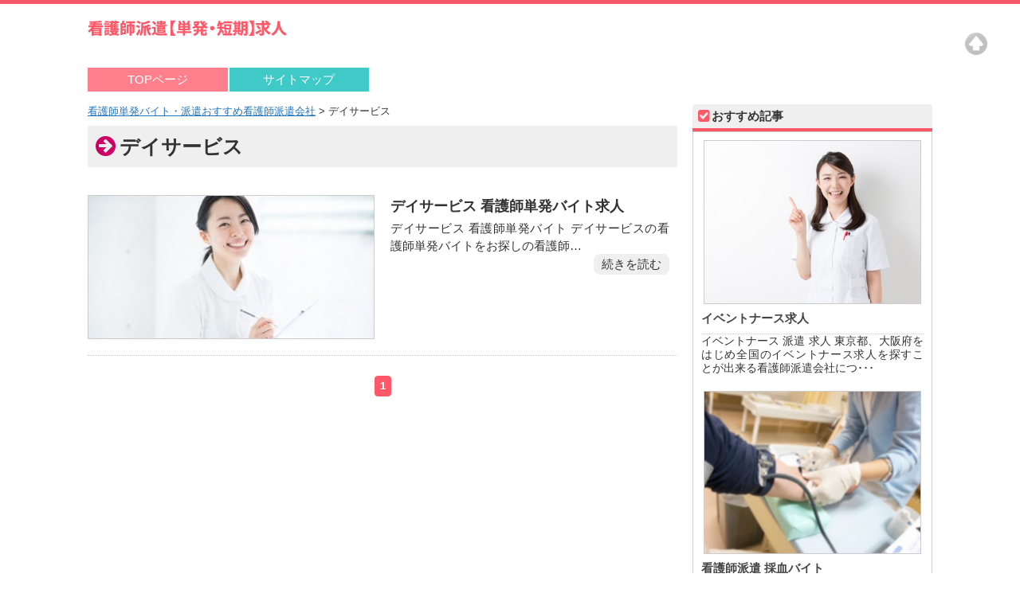

--- FILE ---
content_type: text/html; charset=UTF-8
request_url: https://xn--vek774hqnhb9o11kzyav95hcii.com/tag/%E3%83%87%E3%82%A4%E3%82%B5%E3%83%BC%E3%83%93%E3%82%B9/
body_size: 8645
content:
<!DOCTYPE html>
<html lang="ja">
<head>
<!-- Google tag (gtag.js) -->
<script async src="https://www.googletagmanager.com/gtag/js?id=G-ZMY2MWXX38"></script>
<script>
window.dataLayer = window.dataLayer || [];
function gtag(){dataLayer.push(arguments);}
gtag('js', new Date());
gtag('config', 'G-ZMY2MWXX38');
</script>
<meta charset="UTF-8" />
<meta content="width=1024" name="viewport">
<meta name="format-detection" content="telephone=no" />
<!-- <link rel="stylesheet" href="https://xn--vek774hqnhb9o11kzyav95hcii.com/wp-content/themes/sp1200/style.css" type="text/css" /> -->
<link rel="alternate" type="application/rss+xml" title="RSS 2.0" href="https://xn--vek774hqnhb9o11kzyav95hcii.com/feed/" />
<link rel="alternate" type="text/xml" title="RSS .92" href="https://xn--vek774hqnhb9o11kzyav95hcii.com/feed/rss/" />
<link rel="alternate" type="application/atom+xml" title="Atom 0.3" href="https://xn--vek774hqnhb9o11kzyav95hcii.com/feed/atom/" />
<link rel="pingback" href="https://xn--vek774hqnhb9o11kzyav95hcii.com/xmlrpc.php" />
<link rel="start" href="https://xn--vek774hqnhb9o11kzyav95hcii.com" title="Home" />
<script type="text/javascript">var templatePath = "https://xn--vek774hqnhb9o11kzyav95hcii.com/wp-content/themes/sp1200";</script>
<!-- All in One SEO 4.2.5.1 - aioseo.com -->
<title>デイサービス | 看護師単発バイト・派遣おすすめ看護師派遣会社</title>
<meta name="robots" content="max-image-preview:large" />
<link rel="canonical" href="https://xn--vek774hqnhb9o11kzyav95hcii.com/tag/%E3%83%87%E3%82%A4%E3%82%B5%E3%83%BC%E3%83%93%E3%82%B9/" />
<meta name="generator" content="All in One SEO (AIOSEO) 4.2.5.1 " />
<meta name="google" content="nositelinkssearchbox" />
<script type="application/ld+json" class="aioseo-schema">
{"@context":"https:\/\/schema.org","@graph":[{"@type":"BreadcrumbList","@id":"https:\/\/xn--vek774hqnhb9o11kzyav95hcii.com\/tag\/%E3%83%87%E3%82%A4%E3%82%B5%E3%83%BC%E3%83%93%E3%82%B9\/#breadcrumblist","itemListElement":[{"@type":"ListItem","@id":"https:\/\/xn--vek774hqnhb9o11kzyav95hcii.com\/#listItem","position":1,"item":{"@type":"WebPage","@id":"https:\/\/xn--vek774hqnhb9o11kzyav95hcii.com\/","name":"\u30db\u30fc\u30e0","description":"\u770b\u8b77\u5e2b\u5358\u767a\u30d0\u30a4\u30c8\u3001\u6d3e\u9063\u3001\u5358\u767a\u30fb\u77ed\u671f\u306e\u6c42\u4eba\u3092\u304a\u63a2\u3057\u306e\u770b\u8b77\u5e2b\u3055\u3093\u3078\u30aa\u30b9\u30b9\u30e1\u770b\u8b77\u5e2b\u6d3e\u9063\u4f1a\u793e\u3001\u5e0c\u5c11\u306a\u30a4\u30d9\u30f3\u30c8\u30ca\u30fc\u30b9\u306a\u3069\u306b\u95a2\u3057\u305f\u4ed5\u4e8b\u63a2\u3057\u306b\u5f79\u7acb\u3064\u60c5\u5831\u3092\u3054\u7d39\u4ecb\u3057\u3066\u3044\u307e\u3059\u3002","url":"https:\/\/xn--vek774hqnhb9o11kzyav95hcii.com\/"},"nextItem":"https:\/\/xn--vek774hqnhb9o11kzyav95hcii.com\/tag\/%e3%83%87%e3%82%a4%e3%82%b5%e3%83%bc%e3%83%93%e3%82%b9\/#listItem"},{"@type":"ListItem","@id":"https:\/\/xn--vek774hqnhb9o11kzyav95hcii.com\/tag\/%e3%83%87%e3%82%a4%e3%82%b5%e3%83%bc%e3%83%93%e3%82%b9\/#listItem","position":2,"item":{"@type":"WebPage","@id":"https:\/\/xn--vek774hqnhb9o11kzyav95hcii.com\/tag\/%e3%83%87%e3%82%a4%e3%82%b5%e3%83%bc%e3%83%93%e3%82%b9\/","name":"\u30c7\u30a4\u30b5\u30fc\u30d3\u30b9","url":"https:\/\/xn--vek774hqnhb9o11kzyav95hcii.com\/tag\/%e3%83%87%e3%82%a4%e3%82%b5%e3%83%bc%e3%83%93%e3%82%b9\/"},"previousItem":"https:\/\/xn--vek774hqnhb9o11kzyav95hcii.com\/#listItem"}]},{"@type":"Organization","@id":"https:\/\/xn--vek774hqnhb9o11kzyav95hcii.com\/#organization","name":"\u770b\u8b77\u5e2b\u5358\u767a\u30d0\u30a4\u30c8\u30fb\u6d3e\u9063\u304a\u3059\u3059\u3081\u770b\u8b77\u5e2b\u6d3e\u9063\u4f1a\u793e","url":"https:\/\/xn--vek774hqnhb9o11kzyav95hcii.com\/"},{"@type":"WebSite","@id":"https:\/\/xn--vek774hqnhb9o11kzyav95hcii.com\/#website","url":"https:\/\/xn--vek774hqnhb9o11kzyav95hcii.com\/","name":"\u770b\u8b77\u5e2b\u5358\u767a\u30d0\u30a4\u30c8\u30fb\u6d3e\u9063\u304a\u3059\u3059\u3081\u770b\u8b77\u5e2b\u6d3e\u9063\u4f1a\u793e","description":"Just another WordPress site","inLanguage":"ja","publisher":{"@id":"https:\/\/xn--vek774hqnhb9o11kzyav95hcii.com\/#organization"}},{"@type":"CollectionPage","@id":"https:\/\/xn--vek774hqnhb9o11kzyav95hcii.com\/tag\/%E3%83%87%E3%82%A4%E3%82%B5%E3%83%BC%E3%83%93%E3%82%B9\/#collectionpage","url":"https:\/\/xn--vek774hqnhb9o11kzyav95hcii.com\/tag\/%E3%83%87%E3%82%A4%E3%82%B5%E3%83%BC%E3%83%93%E3%82%B9\/","name":"\u30c7\u30a4\u30b5\u30fc\u30d3\u30b9 | \u770b\u8b77\u5e2b\u5358\u767a\u30d0\u30a4\u30c8\u30fb\u6d3e\u9063\u304a\u3059\u3059\u3081\u770b\u8b77\u5e2b\u6d3e\u9063\u4f1a\u793e","inLanguage":"ja","isPartOf":{"@id":"https:\/\/xn--vek774hqnhb9o11kzyav95hcii.com\/#website"},"breadcrumb":{"@id":"https:\/\/xn--vek774hqnhb9o11kzyav95hcii.com\/tag\/%E3%83%87%E3%82%A4%E3%82%B5%E3%83%BC%E3%83%93%E3%82%B9\/#breadcrumblist"}}]}
</script>
<!-- All in One SEO -->
<!-- <link rel ="stylesheet" href="https://xn--vek774hqnhb9o11kzyav95hcii.com/wp-content/themes/sp1200/style-custom.php?character_color=%23333333&copyright_color=%23FFFFFF&link_color=%231e73be&link_hover_color=%23CC0000&theme_color=%23FF5969&theme_subcolor=%23EFEFEF&ac1_color=%23CC0066&ac2_color=%233FC9C7&border_color=%23CCCCCC&h1_color=%23333333&h2_color=%23dd3333&h3_color=%23333333&h4_color=%23333333&h5_color=%23333333&navi_txt_color=%23FFFFFF&navi_border_color=%23FFFFFF&navi01_color=%23FF808C&navi02_color=%233FC9C7&navi03_color=%2377C83D&navi04_color=%23B480E9&navi05_color=%237094FF&navi06_color=%23FFB42E&navi07_color=%23357CC6&navi08_color=%23CC0066&sidebar_index_color=%23333333&sidebar_back_color=%23EFEFEF&sidebar_menu_color=%23333333&sidebar_border_color=%23CCCCCC&footer_index_color=%23FFFFFF&footer_index_back_color=%23999999&footer_link_color=%23333333&footer_link_hover_color=%2333CCFF&footer_text_color=%23333333&footer_border_color=%23CCCCCC&character_size=17px&character_line=1.6em&post_size=1.1em&post_line=2.0em&navi_column=6&navi_txt=1em&sidebar=2&column_options=2&text_color=333333" type="text/css" /> -->
<link rel="alternate" type="application/rss+xml" title="看護師単発バイト・派遣おすすめ看護師派遣会社 &raquo; デイサービス タグのフィード" href="https://xn--vek774hqnhb9o11kzyav95hcii.com/tag/%e3%83%87%e3%82%a4%e3%82%b5%e3%83%bc%e3%83%93%e3%82%b9/feed/" />
<!-- <link rel='stylesheet' id='scrollto-top-css'  href='https://xn--vek774hqnhb9o11kzyav95hcii.com/wp-content/plugins/scrollto-top/css/scrollto-top-css.php?ver=5.5.17' type='text/css' media='all' /> -->
<link rel="stylesheet" type="text/css" href="//xn--vek774hqnhb9o11kzyav95hcii.com/wp-content/cache/wpfc-minified/7c682jsw/fj103.css" media="all"/>
<link rel="https://api.w.org/" href="https://xn--vek774hqnhb9o11kzyav95hcii.com/wp-json/" /><link rel="alternate" type="application/json" href="https://xn--vek774hqnhb9o11kzyav95hcii.com/wp-json/wp/v2/tags/52" />            <style id="wpp-loading-animation-styles">@-webkit-keyframes bgslide{from{background-position-x:0}to{background-position-x:-200%}}@keyframes bgslide{from{background-position-x:0}to{background-position-x:-200%}}.wpp-widget-placeholder,.wpp-widget-block-placeholder{margin:0 auto;width:60px;height:3px;background:#dd3737;background:linear-gradient(90deg,#dd3737 0%,#571313 10%,#dd3737 100%);background-size:200% auto;border-radius:3px;-webkit-animation:bgslide 1s infinite linear;animation:bgslide 1s infinite linear}</style>
<style type="text/css" id="wp-custom-css">
.box18{
margin:2em 0;
position: relative;
padding: 0.25em 1em;
border: solid 2px #ffcb8a;
border-radius: 3px 0 3px 0;
}
.box18:before,.box18:after
{
content: '';
position: absolute;
width:10px;
height: 10px;
border: solid 2px #ffcb8a;
border-radius: 50%;
}
.box18:after {
top:-12px;
left:-12px;
}
.box18:before {
bottom:-12px;
right:-12px;
}
.box18 p {
margin: 0; 
padding: 7px;
}
.box28 {
position: relative;
margin: 2em 0;
padding: 25px 10px 7px;
border: solid 2px #FFC107;
}
.box28 .box-title {
position: absolute;
display: inline-block;
top: -2px;
left: -2px;
padding: 0 9px;
height: 25px;
line-height: 25px;
vertical-align: middle;
font-size: 17px;
background: #FFC107;
color: #ffffff;
font-weight: bold;
}
.box28 p {
margin: 0; 
padding: 0;
}
ul.cp_list {
padding:0.5em;
list-style-type:none;
}
ul.cp_list li {
position:relative;
padding: 0em 0.3em 0.3em 1.3em;
}
ul.cp_list li:after,ul.cp_list li:before {
position:absolute;
content:'';
display:block;
background: #FFC107;
top: 0.43em;
left: 0.5em;
height: 11px;
width: 4px;
border-radius: 10px;
transform: rotate(45deg);
}
ul.cp_list li:before {
top: 0.6em;
left: 0.2em;
height:8px;
transform:rotate(-45deg);
}
.box15 {
padding: 0.2em 0.5em;
margin: 2em 0;
color: #565656;
background: #ffeaea;
box-shadow: 0px 0px 0px 10px #ffeaea;
border: dashed 2px #ffc3c3;
border-radius: 8px;
}
.box15 p {
margin: 0; 
padding: 7px;
}
.balloon5 {
width: 100%;
margin: 1.5em 0;
overflow: hidden;
}
.balloon5 .faceicon {
float: left;
margin-right: -90px;
width: 80px;
}
.balloon5 .faceicon img{
width: 100%;
height: auto;
border: solid 3px #d7ebfe;
border-radius: 50%;
}
.balloon5 .chatting {
width: 100%;
}
.says {
display: inline-block;
position: relative; 
margin: 5px 0 0 105px;
padding: 17px 13px;
border-radius: 12px;
background: #d7ebfe;
}
.says:after {
content: "";
display: inline-block;
position: absolute;
top: 18px; 
left: -24px;
border: 12px solid transparent;
border-right: 12px solid #d7ebfe;
}
.says p {
margin: 0;
padding: 7px;
}
.box27 {
position: relative;
margin: 2em 0;
padding: 0.5em 1em;
border: solid 3px #62c1ce;
}
.box27 .box-title {
position: absolute;
display: inline-block;
top: -27px;
left: -3px;
padding: 0 9px;
height: 25px;
line-height: 25px;
font-size: 17px;
background: #62c1ce;
color: #ffffff;
font-weight: bold;
border-radius: 5px 5px 0 0;
}
.box27 p {
margin: 0; 
padding: 7px;
}
.box20 {
position: relative;
padding: 0.25em 1em;
margin: 2em 0;
top: 0;
background: #efefef;
}
.box20:before, .box20:after{ 
position: absolute;
top: 0;
content:'';
width: 10px;
height: 100%;
display: inline-block;
box-sizing: border-box;
}
.box20:before{
border-left: dotted 2px #15adc1;
border-top: dotted 2px #15adc1;
border-bottom: dotted 2px #15adc1;
left: 0;
}
.box20:after{
border-top: dotted 2px #15adc1;
border-right: dotted 2px #15adc1;
border-bottom: dotted 2px #15adc1;
right: 0;
}
.box20 p {
margin: 0; 
padding: 0;
}
.keikouki {
background:linear-gradient(transparent 60%, #ff6 60%);
font-weight: bold;
}
.keikoupink {
background:linear-gradient(transparent 60%, #f6c 60%);
font-weight: bold;
}
タイトル付ボックスここからーーーーー
.title-box5{
margin: 1em 0;
background-color: #fffbf4;
border: 2px solid #ee7917;
}
.title-box5-title{
font-size: 16px;
position: absolute;
margin-top: 0;
background-color: #ee7917;
color: #fff;
font-weight: bold;
border-radius: 0 0 2px 0;
padding: 4px 6px;
}
.title-box5 p{
margin: 0;
padding: 3em 1em 1em 1em;
}
ここまでーーーーー		</style>
<!--[if lt IE 9]>
<script src="http://html5shiv.googlecode.com/svn/trunk/html5.js"></script>
<script src="https://xn--vek774hqnhb9o11kzyav95hcii.com/wp-content/themes/sp1200/js/respond.min.js"></script>
<![endif]-->
</head>
<body class="archive tag tag-52">
<div id="wrapper">
<header>
<div id="gnav-btn"><div><a class="icon icon-list" href="#"></a></div></div>
<div id="header-inner">
<div id="ptitle"><a href="https://xn--vek774hqnhb9o11kzyav95hcii.com"><img src="https://xn--vek774hqnhb9o11kzyav95hcii.com/wp-content/uploads/2017/03/logo.png" alt="看護師単発バイト・派遣おすすめ看護師派遣会社" title="看護師単発バイト・派遣おすすめ看護師派遣会社"></a></div>
</div><!-- /#header_inner -->
<div id="gnav">
<nav>
<ul id="menu-topmenu" class="menu"><li id="menu-item-15" class="color01 menu-item menu-item-type-custom menu-item-object-custom menu-item-home menu-item-15"><a href="https://xn--vek774hqnhb9o11kzyav95hcii.com/">TOPページ</a></li>
<li id="menu-item-16" class="color02 menu-item menu-item-type-post_type menu-item-object-page menu-item-16"><a href="https://xn--vek774hqnhb9o11kzyav95hcii.com/%e3%82%b5%e3%82%a4%e3%83%88%e3%83%9e%e3%83%83%e3%83%97/">サイトマップ</a></li>
</ul></nav>
</div>
</header>
<div id="containar">
<div id="contents">
<div id="plist"><!-- Breadcrumb NavXT 7.1.0 -->
<span property="itemListElement" typeof="ListItem"><a property="item" typeof="WebPage" title="Go to 看護師単発バイト・派遣おすすめ看護師派遣会社." href="https://xn--vek774hqnhb9o11kzyav95hcii.com" class="home" ><span property="name">看護師単発バイト・派遣おすすめ看護師派遣会社</span></a><meta property="position" content="1"></span> &gt; <span property="itemListElement" typeof="ListItem"><span property="name" class="archive taxonomy post_tag current-item">デイサービス</span><meta property="url" content="https://xn--vek774hqnhb9o11kzyav95hcii.com/tag/%e3%83%87%e3%82%a4%e3%82%b5%e3%83%bc%e3%83%93%e3%82%b9/"><meta property="position" content="2"></span></div>
<h1 class="main-title">デイサービス</h1>
<div id="post-list-cat">
<article>
<div class="alignleft"><a href="https://xn--vek774hqnhb9o11kzyav95hcii.com/%e5%8d%98%e7%99%ba%e3%83%bb%e3%82%b9%e3%83%9d%e3%83%83%e3%83%88/%e3%83%87%e3%82%a4%e3%82%b5%e3%83%bc%e3%83%93%e3%82%b9-%e7%9c%8b%e8%ad%b7%e5%b8%ab%e5%8d%98%e7%99%ba%e3%83%90%e3%82%a4%e3%83%88%e6%b1%82%e4%ba%ba/" class="link"><img width="360" height="180" src="https://xn--vek774hqnhb9o11kzyav95hcii.com/wp-content/uploads/2017/01/imasia_16334174_M-360x180.jpg" class="attachment-m-size size-m-size wp-post-image" alt="新人看護師の転職" loading="lazy" srcset="https://xn--vek774hqnhb9o11kzyav95hcii.com/wp-content/uploads/2017/01/imasia_16334174_M-360x180.jpg 360w, https://xn--vek774hqnhb9o11kzyav95hcii.com/wp-content/uploads/2017/01/imasia_16334174_M-800x400.jpg 800w" sizes="(max-width: 360px) 100vw, 360px" /></a></div>
<h4><a href="https://xn--vek774hqnhb9o11kzyav95hcii.com/%e5%8d%98%e7%99%ba%e3%83%bb%e3%82%b9%e3%83%9d%e3%83%83%e3%83%88/%e3%83%87%e3%82%a4%e3%82%b5%e3%83%bc%e3%83%93%e3%82%b9-%e7%9c%8b%e8%ad%b7%e5%b8%ab%e5%8d%98%e7%99%ba%e3%83%90%e3%82%a4%e3%83%88%e6%b1%82%e4%ba%ba/">デイサービス 看護師単発バイト求人</a></h4>
<p>デイサービス 看護師単発バイト
デイサービスの看護師単発バイトをお探しの看護師…</p>
<div class="next"><a href="https://xn--vek774hqnhb9o11kzyav95hcii.com/%e5%8d%98%e7%99%ba%e3%83%bb%e3%82%b9%e3%83%9d%e3%83%83%e3%83%88/%e3%83%87%e3%82%a4%e3%82%b5%e3%83%bc%e3%83%93%e3%82%b9-%e7%9c%8b%e8%ad%b7%e5%b8%ab%e5%8d%98%e7%99%ba%e3%83%90%e3%82%a4%e3%83%88%e6%b1%82%e4%ba%ba/" title="デイサービス 看護師単発バイト求人">続きを読む</a></div>
<div class="clr"></div>
</article>
<div class="clr"></div>
<br />
<ul class="page_navi">
<li class="current"><span>1</span></li>
</ul>
</div><!-- /.post-list-cat" -->
<div class="clr"></div>
<div class="clr"></div>
</div><!-- /#contents" -->
<div id="sidebar">
<div id="rank-2" class="sidebar-wrapper">
<h4>おすすめ記事</h4>
<div class="rank-post">
<div class="p-post">
<div class="img-set">
<a href="https://xn--vek774hqnhb9o11kzyav95hcii.com/%e3%82%a4%e3%83%99%e3%83%b3%e3%83%88%e3%83%8a%e3%83%bc%e3%82%b9/%e3%82%a4%e3%83%99%e3%83%b3%e3%83%88%e3%83%8a%e3%83%bc%e3%82%b9%e6%b1%82%e4%ba%ba/" class="link"><img width="400" height="300" src="https://xn--vek774hqnhb9o11kzyav95hcii.com/wp-content/uploads/2017/01/pixta_8300059_M-400x300.jpg" class="attachment-post-thumbnail size-post-thumbnail wp-post-image" alt="イベントナース求人を探す" loading="lazy" srcset="https://xn--vek774hqnhb9o11kzyav95hcii.com/wp-content/uploads/2017/01/pixta_8300059_M-400x300.jpg 400w, https://xn--vek774hqnhb9o11kzyav95hcii.com/wp-content/uploads/2017/01/pixta_8300059_M-360x270.jpg 360w" sizes="(max-width: 400px) 100vw, 400px" /></a></div>
<h5><a href="https://xn--vek774hqnhb9o11kzyav95hcii.com/%e3%82%a4%e3%83%99%e3%83%b3%e3%83%88%e3%83%8a%e3%83%bc%e3%82%b9/%e3%82%a4%e3%83%99%e3%83%b3%e3%83%88%e3%83%8a%e3%83%bc%e3%82%b9%e6%b1%82%e4%ba%ba/">イベントナース求人</a></h5>
イベントナース 派遣 求人 東京都、大阪府をはじめ全国のイベントナース求人を探すことが出来る看護師派遣会社につ･･･
<div class="clr"></div>
</div>
<div class="p-post">
<div class="img-set">
<a href="https://xn--vek774hqnhb9o11kzyav95hcii.com/%e5%8d%98%e7%99%ba%e3%83%bb%e3%82%b9%e3%83%9d%e3%83%83%e3%83%88/%e7%9c%8b%e8%ad%b7%e5%b8%ab%e6%b4%be%e9%81%a3-%e6%8e%a1%e8%a1%80%e3%83%90%e3%82%a4%e3%83%88/" class="link"><img width="400" height="300" src="https://xn--vek774hqnhb9o11kzyav95hcii.com/wp-content/uploads/2017/01/pixta_25260196_M-400x300.jpg" class="attachment-post-thumbnail size-post-thumbnail wp-post-image" alt="採血メインの看護師バイト" loading="lazy" srcset="https://xn--vek774hqnhb9o11kzyav95hcii.com/wp-content/uploads/2017/01/pixta_25260196_M-400x300.jpg 400w, https://xn--vek774hqnhb9o11kzyav95hcii.com/wp-content/uploads/2017/01/pixta_25260196_M-360x270.jpg 360w" sizes="(max-width: 400px) 100vw, 400px" /></a></div>
<h5><a href="https://xn--vek774hqnhb9o11kzyav95hcii.com/%e5%8d%98%e7%99%ba%e3%83%bb%e3%82%b9%e3%83%9d%e3%83%83%e3%83%88/%e7%9c%8b%e8%ad%b7%e5%b8%ab%e6%b4%be%e9%81%a3-%e6%8e%a1%e8%a1%80%e3%83%90%e3%82%a4%e3%83%88/">看護師派遣 採血バイト</a></h5>
看護師派遣 採血 看護師採血バイト 看護師採血バイトの求人情報を中心に、不定期に都合の良い時に働ける看護師単発･･･
<div class="clr"></div>
</div>
<div class="p-post">
<div class="img-set">
<a href="https://xn--vek774hqnhb9o11kzyav95hcii.com/%e3%83%84%e3%82%a2%e3%83%bc%e3%83%8a%e3%83%bc%e3%82%b9/%e4%bf%ae%e5%ad%a6%e6%97%85%e8%a1%8c%e3%83%8a%e3%83%bc%e3%82%b9%ef%bc%88%e6%b7%bb%e4%b9%97%ef%bc%89%e3%82%a2%e3%83%ab%e3%83%90%e3%82%a4%e3%83%88/" class="link"><img width="400" height="300" src="https://xn--vek774hqnhb9o11kzyav95hcii.com/wp-content/uploads/2017/02/pixta_16822841_M-400x300.jpg" class="attachment-post-thumbnail size-post-thumbnail wp-post-image" alt="修学旅行への看護師添乗バイト" loading="lazy" srcset="https://xn--vek774hqnhb9o11kzyav95hcii.com/wp-content/uploads/2017/02/pixta_16822841_M-400x300.jpg 400w, https://xn--vek774hqnhb9o11kzyav95hcii.com/wp-content/uploads/2017/02/pixta_16822841_M-360x270.jpg 360w" sizes="(max-width: 400px) 100vw, 400px" /></a></div>
<h5><a href="https://xn--vek774hqnhb9o11kzyav95hcii.com/%e3%83%84%e3%82%a2%e3%83%bc%e3%83%8a%e3%83%bc%e3%82%b9/%e4%bf%ae%e5%ad%a6%e6%97%85%e8%a1%8c%e3%83%8a%e3%83%bc%e3%82%b9%ef%bc%88%e6%b7%bb%e4%b9%97%ef%bc%89%e3%82%a2%e3%83%ab%e3%83%90%e3%82%a4%e3%83%88/">修学旅行 看護師バイト 旅行添乗アルバイト</a></h5>
修学旅行 看護師バイト 修学旅行に添乗する看護師バイト、ツアーナース求人について情報を得たいという看護師さんも･･･
<div class="clr"></div>
</div>
<div class="p-post">
<div class="img-set">
<a href="https://xn--vek774hqnhb9o11kzyav95hcii.com/%e5%a4%9c%e5%8b%a4%e3%83%90%e3%82%a4%e3%83%88/%e7%9c%8b%e8%ad%b7%e5%b8%ab-%e5%af%9d%e5%bd%93%e7%9b%b4-%e5%a4%9c%e5%8b%a4%e3%83%90%e3%82%a4%e3%83%88/" class="link"><img width="400" height="300" src="https://xn--vek774hqnhb9o11kzyav95hcii.com/wp-content/uploads/2017/07/pixta_23205515_M-400x300.jpg" class="attachment-post-thumbnail size-post-thumbnail wp-post-image" alt="病棟勤務" loading="lazy" srcset="https://xn--vek774hqnhb9o11kzyav95hcii.com/wp-content/uploads/2017/07/pixta_23205515_M-400x300.jpg 400w, https://xn--vek774hqnhb9o11kzyav95hcii.com/wp-content/uploads/2017/07/pixta_23205515_M-360x270.jpg 360w" sizes="(max-width: 400px) 100vw, 400px" /></a></div>
<h5><a href="https://xn--vek774hqnhb9o11kzyav95hcii.com/%e5%a4%9c%e5%8b%a4%e3%83%90%e3%82%a4%e3%83%88/%e7%9c%8b%e8%ad%b7%e5%b8%ab-%e5%af%9d%e5%bd%93%e7%9b%b4-%e5%a4%9c%e5%8b%a4%e3%83%90%e3%82%a4%e3%83%88/">東京都 看護師夜勤バイト 寝当直の求人はどこで見…</a></h5>
東京都 看護師 寝当直バイト 看護師の寝当直夜勤バイトは体力的に楽な夜勤バイトとして人気が高い働き方です。十分･･･
<div class="clr"></div>
</div>
<div class="p-post">
<div class="img-set">
<a href="https://xn--vek774hqnhb9o11kzyav95hcii.com/%e3%83%9e%e3%83%9e%e3%83%8a%e3%83%bc%e3%82%b9%e5%90%91%e3%81%91%e6%b1%82%e4%ba%ba/%e5%b9%bc%e7%a8%9a%e5%9c%92%e3%83%9e%e3%83%9e%e3%81%ae%e7%9c%8b%e8%ad%b7%e5%b8%ab%e3%83%91%e3%83%bc%e3%83%88%e6%b1%82%e4%ba%ba%e3%81%95%e3%81%8c%e3%81%97/" class="link"><img width="400" height="300" src="https://xn--vek774hqnhb9o11kzyav95hcii.com/wp-content/uploads/2017/09/pixta_25202928_M-400x300.jpg" class="attachment-post-thumbnail size-post-thumbnail wp-post-image" alt="ママナースの職場探し" loading="lazy" srcset="https://xn--vek774hqnhb9o11kzyav95hcii.com/wp-content/uploads/2017/09/pixta_25202928_M-400x300.jpg 400w, https://xn--vek774hqnhb9o11kzyav95hcii.com/wp-content/uploads/2017/09/pixta_25202928_M-360x270.jpg 360w" sizes="(max-width: 400px) 100vw, 400px" /></a></div>
<h5><a href="https://xn--vek774hqnhb9o11kzyav95hcii.com/%e3%83%9e%e3%83%9e%e3%83%8a%e3%83%bc%e3%82%b9%e5%90%91%e3%81%91%e6%b1%82%e4%ba%ba/%e5%b9%bc%e7%a8%9a%e5%9c%92%e3%83%9e%e3%83%9e%e3%81%ae%e7%9c%8b%e8%ad%b7%e5%b8%ab%e3%83%91%e3%83%bc%e3%83%88%e6%b1%82%e4%ba%ba%e3%81%95%e3%81%8c%e3%81%97/">幼稚園ママの看護師パート求人さがし</a></h5>
幼稚園ママ 看護師パート 子供が幼稚園に入園したら、やっと時間が作れる・・・！ということで早速、子供が幼稚園に･･･
<div class="clr"></div>
</div>
</div>
</div>
<div id="categories-2" class="sidebar-wrapper"><h4>カテゴリー</h4>
<ul>
<li class="cat-item cat-item-25"><a href="https://xn--vek774hqnhb9o11kzyav95hcii.com/category/%e5%9c%b0%e5%9f%9f%e5%88%a5/%e5%a4%a7%e9%98%aa%e5%ba%9c/">大阪府</a>
</li>
<li class="cat-item cat-item-29"><a href="https://xn--vek774hqnhb9o11kzyav95hcii.com/category/%e5%81%a5%e8%a8%ba%e3%83%90%e3%82%a4%e3%83%88/">健診バイト</a>
</li>
<li class="cat-item cat-item-31"><a href="https://xn--vek774hqnhb9o11kzyav95hcii.com/category/%e7%9f%ad%e6%9c%9f%e3%83%90%e3%82%a4%e3%83%88/">短期バイト</a>
</li>
<li class="cat-item cat-item-35"><a href="https://xn--vek774hqnhb9o11kzyav95hcii.com/category/%e5%89%af%e6%a5%ad%e3%83%bb%e3%83%80%e3%83%96%e3%83%ab%e3%83%af%e3%83%bc%e3%82%af/">副業・ダブルワーク</a>
</li>
<li class="cat-item cat-item-39"><a href="https://xn--vek774hqnhb9o11kzyav95hcii.com/category/%e5%9c%b0%e5%9f%9f%e5%88%a5/%e5%ba%83%e5%b3%b6%e7%9c%8c/">広島県</a>
</li>
<li class="cat-item cat-item-44"><a href="https://xn--vek774hqnhb9o11kzyav95hcii.com/category/%e5%9c%b0%e5%9f%9f%e5%88%a5/%e5%b2%a1%e5%b1%b1%e7%9c%8c/">岡山県</a>
</li>
<li class="cat-item cat-item-46"><a href="https://xn--vek774hqnhb9o11kzyav95hcii.com/category/%e5%9c%b0%e5%9f%9f%e5%88%a5/%e4%ba%ac%e9%83%bd%e5%ba%9c/">京都府</a>
</li>
<li class="cat-item cat-item-53"><a href="https://xn--vek774hqnhb9o11kzyav95hcii.com/category/%e5%a4%9c%e5%8b%a4%e3%83%90%e3%82%a4%e3%83%88/">夜勤バイト</a>
</li>
<li class="cat-item cat-item-56"><a href="https://xn--vek774hqnhb9o11kzyav95hcii.com/category/%e5%9c%b0%e5%9f%9f%e5%88%a5/%e9%b9%bf%e5%85%90%e5%b3%b6%e7%9c%8c/">鹿児島県の看護師求人（看護師バイト）</a>
</li>
<li class="cat-item cat-item-58"><a href="https://xn--vek774hqnhb9o11kzyav95hcii.com/category/%e5%9c%b0%e5%9f%9f%e5%88%a5/%e5%a5%88%e8%89%af%e7%9c%8c/" title="奈良県の看護師求人について情報を掲載しています。
奈良県で看護師転職、パート・バイト、派遣探しに便利なサイトなど。
都合の良い日を活用して看護師単発バイトなどお探しの看護師さん向けに、
奈良県 単発 看護師派遣会社
などでおすすめの看護師派遣会社をご紹介しています。">奈良県</a>
</li>
<li class="cat-item cat-item-61"><a href="https://xn--vek774hqnhb9o11kzyav95hcii.com/category/%e7%9f%ad%e6%9c%9f%e9%96%93%e3%81%a7%e9%ab%98%e5%8f%8e%e5%85%a5/" title="看護師単発バイトで高額な仕事探しをされている看護師さんも多いと思います。
1日単位、少ない日数でしっかり稼ぐことは副業・Wワークといった場合にも重要ですよね。
このカテゴリでは看護師単発バイト探しに関連した記事を掲載しています。
おすすめの派遣会社として短期派遣はレバウェル看護 派遣、単発バイトはメディカル・コンシェルジュ【MCナースネット】をおすすめしています。
">短期間で高収入</a>
</li>
<li class="cat-item cat-item-65"><a href="https://xn--vek774hqnhb9o11kzyav95hcii.com/category/%e5%9c%b0%e5%9f%9f%e5%88%a5/%e6%9c%ad%e5%b9%8c%e5%b8%82/">札幌市の看護師単発バイト・アルバイト・求人</a>
</li>
<li class="cat-item cat-item-67"><a href="https://xn--vek774hqnhb9o11kzyav95hcii.com/category/%e7%9c%8b%e8%ad%b7%e5%b8%ab%e3%83%91%e3%83%bc%e3%83%88%e3%83%bb%e3%83%90%e3%82%a4%e3%83%88/">看護師パート・バイト</a>
</li>
<li class="cat-item cat-item-69"><a href="https://xn--vek774hqnhb9o11kzyav95hcii.com/category/%e3%83%84%e3%82%a2%e3%83%bc%e3%83%8a%e3%83%bc%e3%82%b9/">ツアーナース</a>
</li>
<li class="cat-item cat-item-75"><a href="https://xn--vek774hqnhb9o11kzyav95hcii.com/category/%e5%9c%b0%e5%9f%9f%e5%88%a5/%e9%9d%99%e5%b2%a1%e7%9c%8c/" title="静岡県の看護師求人をお探しの方へ。1日単位、看護師の単発バイトをお探しになる場合には、メディカル・コンシェルジュ【MCナースネット】がおすすめです。派遣のお仕事も豊富に扱っていますので、ぜひ仕事探しを相談してみてください。">静岡県の看護師単発バイト・アルバイト</a>
</li>
<li class="cat-item cat-item-80"><a href="https://xn--vek774hqnhb9o11kzyav95hcii.com/category/%e5%9c%b0%e5%9f%9f%e5%88%a5/%e6%84%9b%e7%9f%a5%e7%9c%8c/" title="名古屋市を中心として愛知県の看護師求人について情報を掲載しています。
愛知県で看護師転職、パート・バイト、派遣探しに便利なサイトなど。
愛知県は高給与の看護師夜勤バイトなども多く求人を見つけることができます。
看護師単発バイトで働きたい場合には、名古屋にも拠点がある、メディカル・コンシェルジュ【MCナースネット】
がおすすめです。
">愛知県 看護師単発バイト・アルバイト</a>
</li>
<li class="cat-item cat-item-82"><a href="https://xn--vek774hqnhb9o11kzyav95hcii.com/category/%e5%9c%b0%e5%9f%9f%e5%88%a5/%e9%a6%99%e5%b7%9d%e7%9c%8c/">香川県</a>
</li>
<li class="cat-item cat-item-85"><a href="https://xn--vek774hqnhb9o11kzyav95hcii.com/category/%e5%9c%b0%e5%9f%9f%e5%88%a5/%e7%a5%9e%e5%a5%88%e5%b7%9d%e7%9c%8c/">神奈川県</a>
</li>
<li class="cat-item cat-item-91"><a href="https://xn--vek774hqnhb9o11kzyav95hcii.com/category/%e5%9c%b0%e5%9f%9f%e5%88%a5/%e5%8d%83%e8%91%89%e7%9c%8c/">千葉県</a>
</li>
<li class="cat-item cat-item-96"><a href="https://xn--vek774hqnhb9o11kzyav95hcii.com/category/%e5%9c%b0%e5%9f%9f%e5%88%a5/%e5%92%8c%e6%ad%8c%e5%b1%b1%e7%9c%8c/">和歌山県</a>
</li>
<li class="cat-item cat-item-100"><a href="https://xn--vek774hqnhb9o11kzyav95hcii.com/category/%e5%9c%b0%e5%9f%9f%e5%88%a5/%e5%9f%bc%e7%8e%89%e7%9c%8c/" title="埼玉県の看護師求人について情報を掲載しています。
埼玉県で看護師転職、パート・バイト、派遣探しに便利なサイトなど。
都合の良い日を活用して看護師単発バイトなどお探しの看護師さん向けに、おすすめの看護師派遣会社をご紹介しています。
単発からパート、派遣、転職まで探せるメディカル・コンシェルジュ【MCナースネット】をおすすめしています。
">埼玉県</a>
</li>
<li class="cat-item cat-item-102"><a href="https://xn--vek774hqnhb9o11kzyav95hcii.com/category/%e5%9c%b0%e5%9f%9f%e5%88%a5/%e6%9d%b1%e4%ba%ac%e9%83%bd/">東京都</a>
</li>
<li class="cat-item cat-item-110"><a href="https://xn--vek774hqnhb9o11kzyav95hcii.com/category/%e5%9c%b0%e5%9f%9f%e5%88%a5/%e5%85%b5%e5%ba%ab%e7%9c%8c/">兵庫県</a>
</li>
<li class="cat-item cat-item-123"><a href="https://xn--vek774hqnhb9o11kzyav95hcii.com/category/%e5%9c%b0%e5%9f%9f%e5%88%a5/%e5%8c%97%e6%b5%b7%e9%81%93/">北海道</a>
</li>
<li class="cat-item cat-item-126"><a href="https://xn--vek774hqnhb9o11kzyav95hcii.com/category/%e5%9c%b0%e5%9f%9f%e5%88%a5/%e6%bb%8b%e8%b3%80%e7%9c%8c/">滋賀県</a>
</li>
<li class="cat-item cat-item-129"><a href="https://xn--vek774hqnhb9o11kzyav95hcii.com/category/%e5%9c%b0%e5%9f%9f%e5%88%a5/%e7%a6%8f%e5%b2%a1%e7%9c%8c/">福岡県</a>
</li>
<li class="cat-item cat-item-133"><a href="https://xn--vek774hqnhb9o11kzyav95hcii.com/category/%e3%83%9e%e3%83%9e%e3%83%8a%e3%83%bc%e3%82%b9%e5%90%91%e3%81%91%e6%b1%82%e4%ba%ba/">ママナース向け求人</a>
</li>
<li class="cat-item cat-item-135"><a href="https://xn--vek774hqnhb9o11kzyav95hcii.com/category/%e5%a4%9c%e5%8b%a4%e5%b0%82%e5%be%93/">夜勤専従</a>
</li>
<li class="cat-item cat-item-137"><a href="https://xn--vek774hqnhb9o11kzyav95hcii.com/category/%e5%9c%b0%e5%9f%9f%e5%88%a5/%e8%8c%a8%e5%9f%8e%e7%9c%8c/">茨城県</a>
</li>
<li class="cat-item cat-item-140"><a href="https://xn--vek774hqnhb9o11kzyav95hcii.com/category/kuchikomi/">派遣会社・エージェントの口コミ評判</a>
</li>
<li class="cat-item cat-item-142"><a href="https://xn--vek774hqnhb9o11kzyav95hcii.com/category/tensyoku/">看護師転職</a>
</li>
<li class="cat-item cat-item-144"><a href="https://xn--vek774hqnhb9o11kzyav95hcii.com/category/hokenshi/">保健師</a>
</li>
<li class="cat-item cat-item-148"><a href="https://xn--vek774hqnhb9o11kzyav95hcii.com/category/%e5%9c%b0%e5%9f%9f%e5%88%a5/gifu/">岐阜県</a>
</li>
<li class="cat-item cat-item-149"><a href="https://xn--vek774hqnhb9o11kzyav95hcii.com/category/%e5%9c%b0%e5%9f%9f%e5%88%a5/ehime/">愛媛県</a>
</li>
<li class="cat-item cat-item-4"><a href="https://xn--vek774hqnhb9o11kzyav95hcii.com/category/%e3%82%a4%e3%83%99%e3%83%b3%e3%83%88%e3%83%8a%e3%83%bc%e3%82%b9/">イベントナース</a>
</li>
<li class="cat-item cat-item-14"><a href="https://xn--vek774hqnhb9o11kzyav95hcii.com/category/%e5%9c%b0%e5%9f%9f%e5%88%a5/%e5%ae%ae%e5%9f%8e%e7%9c%8c/" title="仙台市を中心として宮城県の看護師求人について情報を掲載しています。
宮城県で看護師転職、パート・バイト、派遣探しに便利なサイトなど。
Wワーク、副業として。また退職後に収入を得る方法として。
都合の良い日を活用して看護師単発バイトなどお探しの看護師さん向けに、
メディカル・コンシェルジュ【MCナースネット】
などおすすめの看護師派遣会社をご紹介しています。
">宮城県</a>
</li>
<li class="cat-item cat-item-9"><a href="https://xn--vek774hqnhb9o11kzyav95hcii.com/category/%e5%8d%98%e7%99%ba%e3%83%bb%e3%82%b9%e3%83%9d%e3%83%83%e3%83%88/">単発・スポット</a>
</li>
<li class="cat-item cat-item-19"><a href="https://xn--vek774hqnhb9o11kzyav95hcii.com/category/%e5%9c%b0%e5%9f%9f%e5%88%a5/%e6%b2%96%e7%b8%84%e7%9c%8c/">沖縄県</a>
</li>
<li class="cat-item cat-item-1"><a href="https://xn--vek774hqnhb9o11kzyav95hcii.com/category/%e7%9c%8b%e8%ad%b7%e5%b8%ab%e6%b4%be%e9%81%a3/">看護師派遣</a>
</li>
<li class="cat-item cat-item-16"><a href="https://xn--vek774hqnhb9o11kzyav95hcii.com/category/%e7%9c%8b%e8%ad%b7%e5%b8%ab%e6%b4%be%e9%81%a3%e4%bc%9a%e7%a4%be/">看護師派遣会社</a>
</li>
</ul>
</div>
<div id="recent-posts-2" class="sidebar-wrapper">
<h4>最近の投稿</h4>
<ul>
<li>
<a href="https://xn--vek774hqnhb9o11kzyav95hcii.com/%e5%9c%b0%e5%9f%9f%e5%88%a5/%e6%9d%b1%e4%ba%ac%e9%83%bd/tokyo-houmonnyuuyoku/">東京都 訪問入浴の看護師バイト求人を見つけるには</a>
</li>
<li>
<a href="https://xn--vek774hqnhb9o11kzyav95hcii.com/%e7%9c%8b%e8%ad%b7%e5%b8%ab%e6%b4%be%e9%81%a3%e4%bc%9a%e7%a4%be/mc-tanpatsu-tuyomi/">看護師単発バイトに強いメディカル・コンシェルジュ</a>
</li>
<li>
<a href="https://xn--vek774hqnhb9o11kzyav95hcii.com/%e5%81%a5%e8%a8%ba%e3%83%90%e3%82%a4%e3%83%88/kenkoushindan/">健康診断・健康診断補助の単発バイトを見つけるには</a>
</li>
<li>
<a href="https://xn--vek774hqnhb9o11kzyav95hcii.com/%e3%83%84%e3%82%a2%e3%83%bc%e3%83%8a%e3%83%bc%e3%82%b9/syugakuryokou-tenjou/">修学旅行 添乗看護師求人を見つけるには</a>
</li>
<li>
<a href="https://xn--vek774hqnhb9o11kzyav95hcii.com/%e5%9c%b0%e5%9f%9f%e5%88%a5/%e6%84%9b%e7%9f%a5%e7%9c%8c/aichi-tournurse/">愛知県 名古屋でツアーナース求人を見つけるには</a>
</li>
</ul>
</div><div id="search-2" class="sidebar-wrapper">
<form name="searchform" id="searchform" method="get" action="https://xn--vek774hqnhb9o11kzyav95hcii.com">
<input type="text" name="s" id="s" placeholder="キーワードで検索" value="" />
<input type="submit" id="searchsubmit" name="search" value="Search" />
</form>
</div>
</div><!-- /#sidebar -->
</div>
<!-- /#containar -->
<footer class="3column">
<div id="footer-inner">
<div class="f-left">
<div class="footer-wrapper"><h4>当サイトについて</h4><div class="menu-footer-container"><ul id="menu-footer" class="menu"><li id="menu-item-17" class="menu-item menu-item-type-custom menu-item-object-custom current-menu-item menu-item-home menu-item-17"><a href="https://xn--vek774hqnhb9o11kzyav95hcii.com/">TOPページ</a></li>
<li id="menu-item-18" class="menu-item menu-item-type-post_type menu-item-object-page menu-item-18"><a href="https://xn--vek774hqnhb9o11kzyav95hcii.com/%e3%82%b5%e3%82%a4%e3%83%88%e3%83%9e%e3%83%83%e3%83%97/">サイトマップ</a></li>
</ul></div></div></div>
<!-- /. f_left -->
<div class="f-center">
</div>
<!-- /. f_center -->
<div class="f-right">
<div class="footer-wrapper">			<div class="textwidget"><script src="//accaii.com/acdckaiseki34/script.js" async></script><noscript><img src="//accaii.com/acdckaiseki34/script?guid=on"></noscript></div>
</div></div>
<!-- /. f_right -->
<div class="clr"></div>
</div><!-- /#footer-inner -->
<div id="copyright">
<p>Copyright &copy; 看護師単発バイト・派遣おすすめ看護師派遣会社. All rights reserved.</p>
</div>
<!-- /#copyright -->
</footer>
</div><!-- /#wrapper -->
<script type='text/javascript' src='https://xn--vek774hqnhb9o11kzyav95hcii.com/wp-includes/js/jquery/jquery.js?ver=1.12.4-wp' id='jquery-core-js'></script>
<script type='text/javascript' src='https://xn--vek774hqnhb9o11kzyav95hcii.com/wp-content/plugins/scrollto-top/js/jquery.scrollTo-1.4.3-min.js?ver=1.4.3' id='scrollTo-js'></script>
<script type='text/javascript' src='https://xn--vek774hqnhb9o11kzyav95hcii.com/wp-content/plugins/scrollto-top/js/scrollto-top.js.php?ver=1.2.2' id='scrollto-top-js'></script>
<script type='text/javascript' src='https://xn--vek774hqnhb9o11kzyav95hcii.com/wp-content/themes/sp1200/js/myscript.js' id='myscript-js'></script>
<script type='text/javascript' src='https://xn--vek774hqnhb9o11kzyav95hcii.com/wp-includes/js/wp-embed.min.js?ver=5.5.17' id='wp-embed-js'></script>
<script type='application/json' id='wpp-json'>
{"sampling_active":0,"sampling_rate":100,"ajax_url":"https:\/\/xn--vek774hqnhb9o11kzyav95hcii.com\/wp-json\/wordpress-popular-posts\/v1\/popular-posts","api_url":"https:\/\/xn--vek774hqnhb9o11kzyav95hcii.com\/wp-json\/wordpress-popular-posts","ID":0,"token":"e11268def8","lang":0,"debug":0}
</script>
<script type='text/javascript' src='https://xn--vek774hqnhb9o11kzyav95hcii.com/wp-content/plugins/wordpress-popular-posts/assets/js/wpp.min.js?ver=6.1.1' id='wpp-js-js'></script>
<!-- <link rel='stylesheet' id='wp-block-library-css'  href='https://xn--vek774hqnhb9o11kzyav95hcii.com/wp-includes/css/dist/block-library/style.min.css?ver=5.5.17' type='text/css' media='all' /> -->
<!-- <link rel='stylesheet' id='toc-screen-css'  href='https://xn--vek774hqnhb9o11kzyav95hcii.com/wp-content/plugins/table-of-contents-plus/screen.min.css?ver=2106' type='text/css' media='all' /> -->
<!-- <link rel='stylesheet' id='wordpress-popular-posts-css-css'  href='https://xn--vek774hqnhb9o11kzyav95hcii.com/wp-content/plugins/wordpress-popular-posts/assets/css/wpp.css?ver=6.1.1' type='text/css' media='all' /> -->
<link rel="stylesheet" type="text/css" href="//xn--vek774hqnhb9o11kzyav95hcii.com/wp-content/cache/wpfc-minified/mnmlxpw1/e0ug9.css" media="all"/>
<script type='text/javascript' src='https://xn--vek774hqnhb9o11kzyav95hcii.com/wp-content/plugins/table-of-contents-plus/front.min.js?ver=2106' id='toc-front-js'></script>
</body>
</html><!-- WP Fastest Cache file was created in 0.19238805770874 seconds, on 08-10-25 5:26:32 -->

--- FILE ---
content_type: text/css
request_url: https://xn--vek774hqnhb9o11kzyav95hcii.com/wp-content/cache/wpfc-minified/7c682jsw/fj103.css
body_size: 6495
content:
@charset "UTF-8";
html {overflow-y: scroll;}
body, div, dl, dt, dd, ul, ul li, h1, h2, h3, h4, h5, h6,
pre, form, fieldset, input, textarea, p, blockquote, th, td,
section, nav, article, aside, hgroup, header, address,
figure, figcaption {margin: 0;padding: 0;}
address, caption, cite, code, dfn, em, strong, th, var {font-style: normal;font-weight: normal;}
table {border-collapse: collapse;border-spacing: 0;}
caption, th {text-align: left;}
q:before ,q:after {content: '';}
object, embed {vertical-align: top;}
hr, legend {display: none;}
h1, h2, h3, h4, h5, h6 {font-size: 100%;font-weight: normal;}
img, abbr, acronym, fieldset {border: 0;}
img {vertical-align: bottom;-ms-interpolation-mode: bicubic;}
ul li {list-style-type: none;}
.textwidget{margin: 0;padding: 0;text-align: left;}
* {-webkit-box-sizing: border-box; -moz-box-sizing: border-box; -o-box-sizing: border-box; -ms-box-sizing: border-box; box-sizing: border-box;}  @font-face {
font-family: 'iconfont';
src: url(//xn--vek774hqnhb9o11kzyav95hcii.com/wp-content/themes/sp1200/fonts/iconfont.eot);
src: url(//xn--vek774hqnhb9o11kzyav95hcii.com/wp-content/themes/sp1200/fonts/iconfont.eot?#iefix) format('embedded-opentype'),
url(//xn--vek774hqnhb9o11kzyav95hcii.com/wp-content/themes/sp1200/fonts/iconfont.woff) format('woff'),
url(//xn--vek774hqnhb9o11kzyav95hcii.com/wp-content/themes/sp1200/fonts/iconfont.ttf) format('truetype'),
url(//xn--vek774hqnhb9o11kzyav95hcii.com/wp-content/themes/sp1200/fonts/iconfont.svg#iconfont) format('svg');
font-weight: normal;
font-style: normal;}
.icon {font-family: iconfont;}
.icon-list:before {content: "A";}
.icon-arrow:before {content: "J";} body {font-family: 'ヒラギノ角ゴ Pro W3','Hiragino Kaku Gothic Pro','メイリオ',Meiryo,'ＭＳ Ｐゴシック',sans-serif;
color: #333; font-size: 100%; line-height: 1.6em; text-align: left; -webkit-text-size-adjust: 100%;} a {outline: none;}
a {color: #1d3994; text-decoration: underline;}
a:hover {color: #3CF; text-decoration: none;} img {max-width: 100%; height: auto; -webkit-transition:all 0.25s ease-in-out; transition:all 0.25s ease-in-out; vertical-align: bottom;}
.alignleft {float: left;  margin: 5px 10px 5px 0;}
.alignright{float: right; margin: 5px 0 5px 10px;}
.aligncenter{margin: 5px auto;display:block;}
a:hover.link img,a:hover img.link{filter: alpha(opacity=80); -moz-opacity:0.80; -ms-filter: "alpha( opacity=80 )"; opacity:0.80; background:none!important;}
#wrapper {width: 100%; min-width: 1080px;} header {width: 100%;}
#header-inner {position: relative; width: 1060px ; height: 60px; margin: 0 auto; *zoom: 1; z-index: 10;}
#ptitle {position: absolute; top: 10px; left: 0;  font-size: 124%; line-height: 1.5em; font-weight: 600;}
#ptitle a {color: #799ED3; text-decoration: none;}
#ptitle a:hover {text-decoration:underline}
#h-banner{position: absolute; top: 10px; right: 0; display: block; z-index: 20;} #gnav-btn {display :none;}
#gnav {width: 100%;}
#gnav nav {margin: 0 auto; padding: 20px 0 10px; width:1060px; position: relative; z-index: 100;}
#gnav nav > ul {list-style-type: none; height: 36px; margin: 0; padding: 0; font-size: 92%;}
#gnav nav li {position: relative; float: left; width: 16.666%; margin: 0; text-align: center; border-width: 0 1px; border-color: #FFF; border-style: solid;}
#gnav nav li:first-child {border-left: none;}
#gnav nav li:last-child {border-right: none;}
#gnav nav > ul > li a {display: block; font-weight: 500; color: #FFF; line-height: 30px; text-align: center; text-decoration: none;}
#gnav nav > ul > li > ul {position: absolute; top: 100%; left:  0; width: 120%; list-style: none; margin: 0;}
#gnav nav > ul > li:last-child > ul {left: -44.5%; width: 120%;}
#gnav nav > ul > li  ul li{margin: 0; overflow: hidden; width: 120%; height: 0; border: none; -moz-transition: .2s; -webkit-transition: .2s; -o-transition: .2s; -ms-transition: .2s; transition: .2s;}
#gnav nav > ul > li  ul li a{padding-left: 1em; height: 30px; line-height: 30px; color: #FFF; text-align: left; font-size: 92%; font-weight: normal; border-top: 1px solid #FFF; opacity: 0.8; filter: alpha(opacity=80);}
#gnav nav > ul > li:hover > a{color: #FFF; opacity: 0.8; filter: alpha(opacity=80);}
#gnav nav > ul > li  ul li:hover > a{color: #FFF;opacity: 1.0; filter: alpha(opacity=100);}
#gnav nav .current-menu-parent a, #gnav nav .current-menu-item a{color: #FFF; }
#gnav nav > ul > li:hover ul li{overflow: visible; height: 30px;}
#gnav nav > ul > li:hover ul li:last-child{border-bottom: 0;} #mainvisual {width: 100%; margin-bottom: 20px; z-index: 10;} #plist {width: 100%; padding-bottom: 10px; font-size:84%; line-height: 1.3em;} #containar {width: 1060px;margin: 0 auto; padding: 0 0 20px; text-align: center; overflow: hidden;*zoom: 1;}
#contents {padding: 0; float: left; width: 740px; text-align: left; padding: 0 0 20px; overflow: hidden;}
h1 {margin: 0; padding: 0.4em 0; font-size: 158%; font-weight: 600; line-height: 1.3em;}
h2 {margin: 0; padding: 0.4em 0; font-size: 158%; font-weight: 600; line-height: 1.3em;}
h3 {margin: 0; padding: 0.4em 0; font-size: 128%; font-weight: 600; line-height: 1.3em;}
h4 {margin: 0; padding: 0.4em 0; font-size: 114%; font-weight: 600; line-height: 1.3em;}
h5 {margin: 0; padding: 0.4em 0 ;font-size: 108%; font-weight: 600; line-height: 1.3em;}
h6 {margin: 0; padding: 0.4em 0 ;font-size: 100%; font-weight: 600; line-height: 1.3em;}
.main-title {margin-bottom: 15px; padding-left: 10px; background-color: #EFEFEF; -webkit-border-radius: 3px; -moz-border-radius: 3px; border-radius: 3px;}
.main-title:before{font-family: iconfont;font-weight: normal;content: "M"; color: #C06; margin-right: 0.2em; vertical-align: bottom;}
.parts-title {margin-bottom: 10px; padding-left: 10px; background-color: #EFEFEF; -webkit-border-radius: 3px; -moz-border-radius: 3px; border-radius: 3px;}
.parts-title:before{font-family: iconfont;font-weight: normal;content: "M"; color: #29908E; margin-right: 0.2em; vertical-align: bottom;}
.posted {text-align: right; font-size: 72%; margin: 0px 10px 10px 0;} .doc {padding: 0 20px; text-align: justify; text-justify: inter-ideograph; }
.info {padding: 0 20px; text-align: justify; text-justify: inter-ideograph; }
.waku {border: 1px solid #CCC;} #first-list{padding-bottom: 0;}
#first-list article{width: 100%; padding: 15px 0; border-bottom: 1px solid #CCC;}
#first-list article h4 {padding-top: 20px; font-weight: 600; line-height: 1.2em; }
#first-list article h4 a {margin: 0; padding: 0 10px ; display: block; overflow: hidden; }
#first-list img {max-width: 99%; border: 1px solid #CCC;}
#first-list article p {padding: 0 10px; font-size: 92%; line-height: 1.5em; text-align: justify; text-justify: inter-ideograph; overflow: hidden; }
#post-list{margin: 0 auto; padding-bottom: 10px;}
#post-list article{display: inline-block; vertical-align: top; width: 48%; margin: 0 0.8%; padding: 15px 0 0; border-bottom: 1px dotted #CCC; overflow: hidden;}
#post-list article h4 {font-weight: 600; line-height: 1.2em; }
#post-list article h4 a {margin: 0; padding: 0 10px ; text-decoration: none; display: block; overflow: hidden; }
#post-list article h4 a:hover {text-decoration: underline;}
#post-list article img {border: 1px solid #CCC;}
#post-list article p {padding: 0 10px; font-size: 92%; line-height: 1.5em; text-align: justify; text-justify: inter-ideograph; overflow: hidden; }
#post-list-cat{margin: 0 auto; padding-bottom: 10px;}
#post-list-cat article{padding: 15px 0 ; border-bottom: 1px dotted #CCC;}
#post-list-cat article h4 {font-weight: 600; line-height: 1.2em; }
#post-list-cat article h4 a {margin: 0; padding: 0 10px ; color: #444; text-decoration: none; display: block; overflow: hidden; }
#post-list-cat article h4 a:hover {text-decoration: underline;}
#post-list-cat article img {border: 1px solid #CCC;}
#post-list-cat article p {padding: 0 10px; font-size: 92%; line-height: 1.5em; text-align: justify; text-justify: inter-ideograph; overflow: hidden; } .next {padding: 0 10px 5px; font-size: 92%; text-align: right;}
.next > a {margin: 0; padding: 5px 10px; font-weight: 500; color: #444; text-decoration: none;
-webkit-border-radius: 8px; -moz-border-radius: 8px; border-radius: 8px;  background-color: #EEE;}
.next > a:hover {color: #FFF; background-color: #333766;} .ads_res2 {text-align: center; }
.ads_res2 > .textwidget{text-align: center;}
.ads_res > .textwidget {margin: 15px 0; text-align: center;}
.ads_left {float: left; display: block;}
.ads_right{float: right; display: block;} #social{margin: 20px 0;}
#social h4{padding: 5px 10px; font-size: 123%;font-weight: bold;line-height: 100%;color: #333;border: 1px solid #C00; display: inline-block}
#social p{padding-left: 1em;} #related-posts {margin: 15px  auto;}
#related-posts .k-post {display: inline-block; vertical-align: top; margin: 5px 0.21%; width: 24%; line-height: 1.3em; overflow: hidden;}
#related-posts .k-post img {border: 1px solid #CCC;}
#related-posts .k-post p {margin: 0 5px; font-size: 84% ; font-weight: 600; text-align: justify; text-justify: inter-ideograph;}
#related-posts .k-post p a {text-decoration: none;} .tback {border: none;}
.tback h2{margin-botoom: 0; padding-bottom: 15px;}
.tback p {margin: 0 0 10px 10px;padding: 0;font-size: 12px; line-height: 1.6em;}
.comments{margin: 10px; border: none;}
.comments ul{list-style: none;margin: 0; color:#444; font-size: 100％;}
.comments ul li {margin-bottom: 10px;background: #FFF; padding: 12px;}
.comments ul li.depth-1{border-bottom: 1px dotted #CCC;margin-bottom: 12px;}
.comments ul.children {list-style: none;}
.comments p{padding: 0 10px 5px 20px; text-align: left;}
.comments form p{line-height: 1.8em; display: block;}
.comments label{font-weight: bold;display:block;}
.comments form p.comment-notes,.comments form p.form-allowed-tags{font-size: 100%;text-align: left;}
.comments .reply{width: 40px;height: 20px;margin-left: 20px;text-align: center;line-height: 20px;border: 1px solid #CCC;background: #FFF;display: block;}
.comments .reply a{color: #333;text-decoration: none;display: block;} 
.comments .reply a:hover{color: #FFF;background: #CCC;} 
.comments h3 small{font-size: 114%;}
#author{width: 200px; height: 2em}
#email{width: 200px; height: 2em}
#url	{width: 200px; height: 2em}
#comment	{width: 99%; height:100px; }
#submit	{margin:0; padding:2px 25px; cursor:pointer;} .rank-post {margin-bottom: 0; padding: 0 10px; overflow: hidden; border: solid 1px #CCC; background-color: #FFF; *zoom: 1;}
.rank-post  h5{display: block; padding: 10px 0 ; text-align: left; font-weight: bold; color: #444;line-height: 1.2em; border-bottom: dotted 1px #CCC;text-align: justify; text-justify: inter-ideograph;}
.rank-post .p-post {padding-bottom: 10px;font-size:85%; line-height: 1.3em; text-align: justify; text-justify: inter-ideograph;}
.rank-post .p-post:last-child {border-bottom: none;}
.rank-post .p-post img{margin: 10px auto 0 auto ; max-width: 98%; border: 1px solid #CCC;display: block;}
.rank-post .p-post a {color: #444; text-decoration: none; display: block;}
.rank-post .p-post a:hover {color: #C00; text-decoration: underline;} #sidebar { float: right; padding: 0; width: 301px; text-align: left; }
.sidebar-wrapper {margin-bottom: 20px;}
.sidebar-wrapper h4{display: block ; margin: 0; padding: 4px 2px; font-size: 92%; font-weight: 600; line-height: 1.5em; color: #444; border-bottom: 4px solid #346AA8; background: #EFEFEF;
-webkit-border-top-left-radius:3px;  -webkit-border-top-right-radius:3px; border-radius: 3px 3px 0px 0px;}
.sidebar-wrapper h4:before{font-family: iconfont;font-weight: normal;content: "N"; color: #346AA8; padding: 0 2px 0 4px; vertical-align: bottom;}
.sidebar-wrapper form,
.sidebar-wrapper p {padding: 5px; font-size: 92%; }
.sidebar-wrapper .tagcloud{padding: 5px; font-size: 92%; line-height: 2em; }
.sidebar-wrapper ul {padding: 0;}
.sidebar-wrapper ul li {border-top: dotted 1px #346AA8;}
.sidebar-wrapper ul li a {display: block;padding: 8px 20px 8px 5px; font-size: 92%; line-height: 1.5em;text-decoration: none;background: url(//xn--vek774hqnhb9o11kzyav95hcii.com/wp-content/themes/sp1200/img/arrow_02.png) no-repeat right center;}
.sidebar-wrapper ul li:first-child a {border-top: none;}
.sidebar-wrapper ul.children, .sidebar-wrapper ul.sub-menu {padding: 0;}
.sidebar-wrapper ul.children li, .sidebar-wrapper ul.sub-menu l{text-indent: 10px; border-top: dotted 1px #346AA8;}
.sidebar-wrapper ul.children li:last-child{border-bottom: none;}
.sidebar-wrapper  ul  li:last-child {border-bottom: solid 1px #346AA8;}
.sidebar-wrapper ul li a {color:#444; }
.sidebar-wrapper ul li a:hover {background-color: #EFEFEF;} 
.sidebar-wrapper ul li a:before {font-family: iconfont; font-size: 8px; font-weight: normal; content: "Q"; color: #CCC; padding-right: 0.3em; vertical-align: top;} #calendar_wrap {padding: 10px; border: solid 1px #D5D5D5;border-top: none; font-size: 93%; background: #FCFCFC;
-webkit-border-bottom-left-radius:5px;
-webkit-border-bottom-right-radius:5px;
border-radius: 0px 0px 5px 5px;
box-shadow: 0px 1px 7px rgba(0,0,0,0.15) inset;}
#wp-calendar {width: 96%; margin: 0 auto; } footer {width: 100%; min-width: 1060px; color: #333; background-color: #EFEFEF;}
#footer-inner {width: 1060px;margin: 0 auto;padding: 20px 0;}
#footer-inner nav{text-align: center;margin: 0; padding: 10px 0 20px;}
#footer-inner nav ul li {display: inline-block;*display: inline;*margin-bottom: 12px;padding: 0 10px 0 15px;line-height: 1.3em;font-size: 92%; color: #CCC;border-left: solid 1px #999; *zoom: 1;}
#footer-inner nav ul li:first-child {border-left: none;}
.footer-wrapper h4 {margin: 0 0 0.2em 0; padding: 0.4em 0 0.4em 10px; font-size: 100%; line-height: 1.2em; font-weight: normal; color: #FFF; background-color: #346AA8;  -webkit-border-radius: 5px; -moz-border-radius: 5px; border-radius: 5px;}
#footer-inner .f-left {margin: 0 1%; width: 32%; font-size: 92%; line-height: 1.3em; float: left;}
#footer-inner .f-center {margin: 0 1%; width: 31%; font-size: 92%; line-height: 1.3em; float: left;}
#footer-inner .f-right {margin: 0 1%; width: 31%; font-size: 92%; line-height: 1.3em; float: left;}
.footer-wrapper ul{margin: 0 0 10px 5px; list-style: none;}
.footer-wrapper ul  li {line-height: 1.6em;}
.footer-wrapper ul  li a:before{font-family: iconfont; font-size: 8px; font-weight: normal; content: "Q"; color: #346AA8; padding-right: 0.3em; vertical-align: bottom;}
.footer-wrapper ul.children {margin: 0;}
.footer-wrapper ul.children li {padding: 0 0 0 30px;}
.footer-wrapper form,
.footer-wrapper p {padding: 0 10px 10px;}
.footer-wrapper .tagcloud {padding: 0 10px 10px; font-size: 92%; line-height: 2em;}
.footer-wrapper .post-date{font-size: 84%;}
footer #copyright {width: 100%; padding: 10px 0; text-align:center;font-size: 13px; color: #FFF; background-color: #346AA8;} .page_navi {text-align: center; font-size: 13px; line-height: 1.6em;}
.page_navi li {display: inline;list-style: none;}
.page_navi li.current span {color: #FFF; font-weight: bold; border: solid 1px #346AA8; background-color: #346AA8; display: inline-block; padding: 2px 6px; -webkit-border-radius: 4px; -moz-border-radius: 4px; border-radius: 4px;}
.page_navi li a {padding: 2px 6px; border: solid 1px #346AA8; display: inline-block; text-decoration: none; -webkit-border-radius: 4px; -moz-border-radius: 4px; border-radius: 4px;}
.page_navi li a:hover {color: #C00;}
.page_navi li.page_nums span {padding: 3px 7px;display: color: #555; background: #FFF; inline-block;border: solid 1px #346AA8; -webkit-border-radius: 4px; -moz-border-radius: 4px; border-radius: 4px;} #h-search {position: absolute; top: 10px; right: 0; width: 250px; text-align: right;}
#searchform #s {width: 75%; height: 30px; padding-left: 5px; font-size: 92%; border-radius: 0; border: 1px solid #CCC;}
#searchsubmit {width: 60px; height: 30px; margin: 0 0 0 -5px; font-size: 92%; border: none; border-radius: 0; background: transparent; cursor: pointer; background-color: #CCC; color: #FFF;}
#searchsubmit:hover {background-color: #C06;}
#n-search {display: none;}
input[type="button"],input[type="submit"] {-webkit-appearance: none;} .color01 a {background-color: #CC6359;}
.color02 a  {background-color: #C69E35;}
.color03 a  {background-color: #9FC635;}
.color04 a  {background-color: #29908E;}
.color05 a  {background-color: #357CC6;}
.color06 a  {background-color: #CC0066;} #contents > .parts > .h-color01 > h3:before{color: #CC6359;}
#contents > .parts > .h-color02 > h3:before{color: #C69E35;}
#contents > .parts > .h-color03 > h3:before{color: #9FC635;}
#contents > .parts > .h-color04 > h3:before{color: #29908E;}
#contents > .parts > .h-color05 > h3:before{color: #357CC6;}
#contents > .parts > .h-color06 > h3:before{color: #CC0066;} .clr{clear: both;}
strong{font-weight: bold;}
em{color: red;}
.txtcenter{text-align: center;}
.red{color: #C00;}
.pink{color: #C09;}
.bg_yellow{background: #FF0;}
.gold{color: #F4CA54;}
.silver{color: #999;}
.copper{color: #BD4C54;}
.other{color: #71AAE0;}
<!-- 追加分 --> .kome { font-size: 12px; color: #cc0000; line-height: 1.25;} .s { font-size: 13px; color: #333; line-height: 1.5; } .blue { color: #006699; }
.line { background: #ffff66; }
.u { border-bottom: 2px solid ; border-color:#D50035; }
a img { border: 0; }
.big {
font-size: 1.2em;
font-weight: bold;
}
.bigbig {
font-size: 1.5em;
font-weight: bold;
}
.bld {
font-weight: bold;
}
p {padding: 5px 0px; text-align: justify;}
<!-- 追加分 ここまで -->

<br />
<b>Deprecated</b>:  parse_str(): Calling parse_str() without the result argument is deprecated in <b>/home/fivek/xn--vek774hqnhb9o11kzyav95hcii.com/public_html/wp-content/themes/sp1200/style-custom.php</b> on line <b>5</b><br /> body {color: #333333; font-size: 17px; line-height: 1.6em;}
#wrapper {border-top: 5px solid #FF5969;} a {color:#1e73be; }
a:hover {color:#CC0000;} #ptitle {color: #333333;} h1 {color: #333333;}
h2 {color: #dd3333;}
h3 {color: #333333;}
h4 {color: #333333;}
h5, h6 {color: #333333;}
.main-title { background-color: #EFEFEF;}
.main-title:before{ color: #CC0066;}
.parts-title { background-color: #EFEFEF;}
.parts-title:before{ color: #3FC9C7;} .doc {font-size: 1.1em; line-height: 2.0em;} footer #copyright { color: #FFFFFF; background-color: #FF5969;} #gnav nav > ul > li a {color: ;}
#gnav nav li {width: 16.666666666667%; border-color: #FFFFFF;} 
#gnav nav > ul > li a { color: #FFFFFF; }
#gnav nav > ul > li  ul li a{  color: #FFFFFF; border-color: #FFFFFF;}
#gnav nav > ul > li:hover > a{ border-color: #FFFFFF;}
#gnav nav > ul > li  ul li:hover > a{color: #FFFFFF;}
#gnav nav .current-menu-parent a, #gnav nav .current-menu-item a{color: #FFFFFF; }
.color01 a {background-color: #FF808C;}
.color02 a {background-color: #3FC9C7;}
.color03 a {background-color: #77C83D;}
.color04 a {background-color: #B480E9;}
.color05 a {background-color: #7094FF;}
.color06 a {background-color: #FFB42E;}
.color07 a {background-color: #357CC6;}
.color08 a {background-color: #CC0066;} .sidebar-wrapper h4{color: #333333; border-color: #FF5969; background-color: #EFEFEF;}
.sidebar-wrapper h4:before{color: #FF5969;}
.sidebar-wrapper form,
.sidebar-wrapper ul li {border-color: #CCCCCC;}
.sidebar-wrapper ul.children li, .sidebar-wrapper ul.sub-menu l{border-color: #CCCCCC;}
.sidebar-wrapper  ul  li:last-child {border-color: #CCCCCC;}
.sidebar-wrapper ul li a {color:#333333; }
.sidebar-wrapper ul li a:hover {background-color: #EFEFEF;} 
.sidebar-wrapper ul li a:before {color: #CCCCCC;} footer {color: #333333; background-color: ;}
.footer-wrapper h4{color: #FFFFFF; background-color: #999999;}
.footer-wrapper ul li a, #footer-inner nav ul li a {color:#333333; display: block;}
.footer-wrapper ul li a:hover, #footer-inner  nav ul li a:hover {color: #33CCFF;} 
.footer-wrapper ul li a:before{content: "・"}
.footer-wrapper ul li {border-bottom: 1px dotted #CCCCCC;}
.footer-wrapper ul.children li ,.footer-wrapper ul.sub-menu li {border-top: 1px dotted #CCCCCC;}
.footer-wrapper ul.children li:first-child ,.footer-wrapper ul.sub-menu li:first-child {border-bottom: none;}
.footer-wrapper ul li a:after {color: #999999;}
.footer-wrapper form a,.footer-wrapper p a,.footer-wrapper .tagcloud a{ color: #333333; }
.footer-wrapper form a:hover,.footer-wrapper p a:hover,.footer-wrapper .tagcloud a:hover{ color: #33CCFF; } #first-list article, #post-list article, #post-list-cat article, #post-list-cat article {border-color: #CCCCCC;}
#first-list img, #post-list article img, #post-list-cat article img { border-color: #CCCCCC;}
#first-list article h4 a, #post-list article h4 a, #post-list-cat article h4 a  { color: #333333;}
#first-list article h4 a:hover, #post-list article h4 a:hover, #post-list-cat article h4 a:hover  {color: #CC0000; }
.next > a  { color: #333333; background-color: #EFEFEF;}
.next > a:hover {color: #C00; background-color: #FF5969!important;} #contents .h-color01 h3.main-title:before{color: #FF808C;}
#contents .h-color02 h3.main-title:before{color: #3FC9C7;}
#contents .h-color03 h3.main-title:before{color: #77C83D;}
#contents .h-color04 h3.main-title:before{color: #B480E9;}
#contents .h-color05 h3.main-title:before{color: #7094FF;}
#contents .h-color06 h3.main-title:before{color: #FFB42E;}
#contents .h-color07 h3.main-title:before{color: #357CC6;}
#contents .h-color08 h3.main-title:before{color: #CC0066;} .page_navi li.current span {color: #FFF; border-color: #FF5969; background-color: #FF5969;}
.page_navi li a { color: #333; border-color: #FF5969;}
.page_navi li a:hover {color: #CC0000;}
.page_navi li.page_nums span { color: #333; background: #FFF; border-color: #FF5969;} #contents {float: left;}
#sidebar {float: right;} #first-list > article .next a:hover, #post-list > article .next a:hover, #post-list-cat > article .next a:hover {color: #EFEFEF; background-color: #CC0000;} #searchsubmit:hover {background-color: #FF5969;} @media screen and (max-width: 767px) {
html {*overflow-x: hidden;}
#wrapper {min-width: 0; overflow: hidden;}
#header-inner {width: 100%;}
#ptitle {position: static; margin-top: 10px; text-align: center; z-index: 10}
#h-banner{display: none;}
#s-button {position: static; margin-top : 5px;text-align: center;}
#gnav-btn {position: absolute; top: 12px; right: 10px; display: block; padding: 5px 0 4px; z-index: 10000}
#gnav-btn a {display: block; width: 40px; height: 40px; line-height: 40px; font-size: 24px; color: #346AA8; text-align: center; vertical-align: top; text-decoration: none; -webkit-border-radius: 5px;  border-radius: 5px; border: 1px solid #CCC;}
#gnav {position: static; width: 100%; font-size: 100%; z-index: 99; background-color: #FFF; border-bottom: 1px solid #CCC; display: none;}
#gnav nav {width: 100%;  margin: 0; padding: 0; position: static; z-index: 1000;}
#gnav nav ul {list-style-type: none; height: auto;  background-color: #FFF;}
#gnav nav ul li {position: static; float: none; width: 100%; margin: 0 ; text-align: left; border-left: none; border-top: 1px solid #CCC;}
#gnav nav ul li a {padding: 0 20px 0 10px!important; color: #666; line-height: 2.5rem; text-align: left; background: #FFF url(//xn--vek774hqnhb9o11kzyav95hcii.com/wp-content/themes/sp1200/img/arrow_02.png) no-repeat right center!important;}
#gnav nav ul > li:last-child > a {border-bottom: 1px solid #CCC;}
#gnav nav ul li ul {position: static; width: 100%; list-style: none; margin: 0;}
#gnav nav ul li:last-child ul {width: 100%;}
#gnav nav ul li ul li{margin: 0; width: 100%; height: 2.5rem; background-color: #FFF; overflow: hidden;}
#gnav nav ul li  ul li a {height: 2.5rem; line-height: 2.5rem; text-align: left; padding-left: 20px; font-size: 100%; color: #666!important; background-color: #FFF; border-top: 1px solid #CCC; overflow: hidden; opacity: 1.0;}
#gnav nav ul li ul li:last-child {border-bottom: none!important;}
#gnav nav ul > li:hover > a{color: #666; border-left: none; background-color: #F5F5F5!important;;}
#gnav nav  ul >  li:hover a {border-left: none;}
#gnav nav ul li:hover ul li{overflow: hidden; height: 2.5rem; opacity: 1.0;}
#gnav nav  ul  li ul li:hover a {background-color: #F5F5F5!important;}
#gnav nav .current-menu-item a{border-bottom: none; background-color: #F5F5F5; color: #666!important;}
#gnav nav .current-menu-parent a{background-color: #FFF; color: #666!important;}
#containar{width : 90%; position: relative; text-align: center;}
#contents {float: none; width: 100%; margin: 0 auto; padding: 0;}
#plist {padding: 10px 0;}
#post-list article{width: 48%; margin: 0 0.5%;}
#sidebar {float: none;	width: 100%;	margin: 15px auto; overflow: hidden;}
.sidebar-wrapper {display: inline-block; vertical-align: top; width: 47%; margin: 0 1.0% 10px;}
.parts ul {padding: 0;}
.doc {padding: 0;}
article p {padding: 0;}
#social{margin: 20px 0;}
#related-posts {margin: 10px 2%; padding: 0 5px;}
footer {min-width: 0; overflow: hidden;}
#footer-inner {width: 90%}
#footer-inner .f-left {width: 48%; margin: 0 1%;}
#footer-inner .f-center {width: 48%; margin: 0 1%;}
#footer-inner .f-right {width: 48%; margin: 0 1%;} .sidebar-wrapper .rank {width: 32%; margin: 15px 0 15px 1% ; float: left;}
} @media screen and (max-width: 479px) {
.alignleft, .alignright{float: none; margin: 5px auto; text-align: center; display: block;}
#gnav {top: 65px;}
#ptitle {position: absolute; top: 10px; left: 10px; margin: 0; padding: 0;}
#post-list  article img, #post-list-cat  article img {width: 100%; max-width: 100%; margin: 0 auto;}
#post-list article{display: block; width: 100%; margin: 0; padding: 15px 0 0;}
.main-title {font-size: 147%;}
.post-title{font-size: 120%;}
.parts-title{font-size: 107%;}
#related-posts {margin: 0; padding: 10px 0;}
#related-posts .k-post {margin: 5px 0.5%; width: 47%;}
#footer-inner {width: 100% ;margin: 0 ;padding: 0;}
.sidebar-wrapper, #right-column .sidebar-wrapper {display: block; width: 100%; margin: 0 0 10px;}
.footer-wrapper h4{-webkit-border-radius: 0; -moz-border-radius: 0; border-radius: 0;}
.footer-wrapper nav{width: 100% ; margin: 0; padding: 0;}
.footer-wrapper ul {margin: 0; list-style: none;}
.footer-wrapper ul li {width: 100%; text-align: left; display: block; border-bottom:1px solid #CCC;}
.footer-wrapper ul li:last-child {border-bottom: none;}
.footer-wrapper ul li a{display: block; padding: 10px 20px 10px 10px; line-height: 1.5em; font-size: 100%; text-decoration: none;}
.footer-wrapper ul li a:hover{text-decoration: none; filter: alpha(opacity=80); -moz-opacity:0.80; -ms-filter: "alpha( opacity=80 )"; opacity:0.80;}
.footer-wrapper ul li a:after {font-family: iconfont;font-weight: normal;content: "L"; color: #346AA8; padding-left: 15px;}
#footer-inner .f-left { margin: 0; width: 100%; float: none;}
#footer-inner .f-center {margin: 0; width: 100%; float: none;}
#footer-inner .f-right {margin: 0; width: 100%; float: none;}
.ads_left {float: none; display: none;}
.ads_rigjt{float: none; margin: 0 auto; display: block;}
.lenth{width: 100%;} .rank {float: none; margin: 15px auto; padding: 0; width: 100%;}
.sidebar-wrapper .rank  {float: none; margin: 15px auto; padding: 0; width: 100%;}
.rank .rankinner .b_link img {max-width: 100%; margin: 0 auto; display: block;}
}.stt-top { display:block;
text-indent:-9999em;
font-size:0;
line-height:0;
height:0;
visibility:hidden;
}
.stt-gototop {
position:fixed;
z-index:5000;
top:40px;
right:40px;
background:url(https://xn--vek774hqnhb9o11kzyav95hcii.com/wp-content/stt-images/dwieeb_arrow_darker.png) no-repeat top left;
text-indent:-9999em;
width:30px;
height:30px;
}
.stt-gototop:hover,
.stt-gototop:active,
.stt-gototop:focus {
outline:0;
}

--- FILE ---
content_type: text/javascript; charset=utf-8
request_url: https://accaii.com/acdckaiseki34/script?ck1=0&xno=65aaac0b85ae9157&tz=0&scr=1280.720.24&inw=1280&dpr=1&ori=0&tch=0&geo=1&nav=Mozilla%2F5.0%20(Macintosh%3B%20Intel%20Mac%20OS%20X%2010_15_7)%20AppleWebKit%2F537.36%20(KHTML%2C%20like%20Gecko)%20Chrome%2F131.0.0.0%20Safari%2F537.36%3B%20ClaudeBot%2F1.0%3B%20%2Bclaudebot%40anthropic.com)&url=https%3A%2F%2Fxn--vek774hqnhb9o11kzyav95hcii.com%2Ftag%2F%25E3%2583%2587%25E3%2582%25A4%25E3%2582%25B5%25E3%2583%25BC%25E3%2583%2593%25E3%2582%25B9%2F&ttl=%E3%83%87%E3%82%A4%E3%82%B5%E3%83%BC%E3%83%93%E3%82%B9%20%7C%20%E7%9C%8B%E8%AD%B7%E5%B8%AB%E5%8D%98%E7%99%BA%E3%83%90%E3%82%A4%E3%83%88%E3%83%BB%E6%B4%BE%E9%81%A3%E3%81%8A%E3%81%99%E3%81%99%E3%82%81%E7%9C%8B%E8%AD%B7%E5%B8%AB%E6%B4%BE%E9%81%A3%E4%BC%9A%E7%A4%BE&if=0&ct=0&wd=0&mile=&ref=&now=1768484388687
body_size: 212
content:
window.accaii.save('fd969664ac47464e.68c5c40f.6968ee24.0.30.3f.2','xn--vek774hqnhb9o11kzyav95hcii.com');
window.accaii.ready(true);

--- FILE ---
content_type: text/javascript
request_url: https://accaii.com/init
body_size: 161
content:
typeof window.accaii.init==='function'?window.accaii.init('65aaac0b85ae9157'):0;